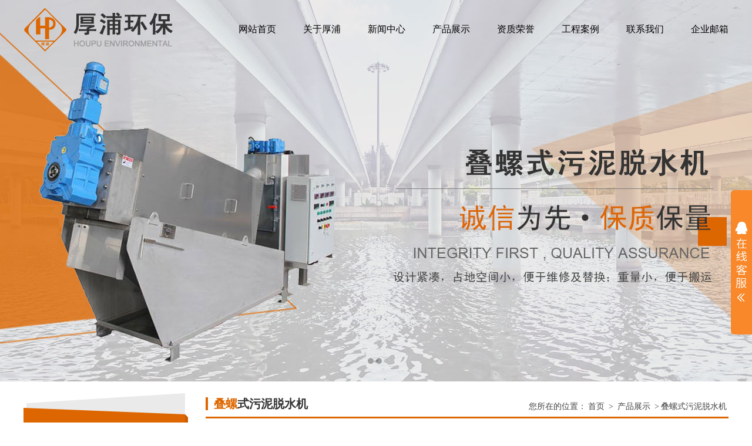

--- FILE ---
content_type: text/html; charset=utf-8
request_url: http://www.wxhbhp.com/productsd147.html
body_size: 6288
content:
<!DOCTYPE html>
<html lang="en">
<head>
  <meta http-equiv="Content-Type" content="text/html; charset=UTF-8">
  <meta http-equiv="X-UA-Compatible" content="IE=edge,Chrome=1">
  <meta name="viewport" content="width=device-width,initial-scale=1.0, maximum-scale=1.0,user-scalable=no">
<title>叠螺式污泥脱水机-无锡厚浦环保科技有限公司</title>
<meta name="keywords" content="" />
<meta name="description" content="" />
<link rel="stylesheet" type="text/css" href="/Public/css/css.css">

<script type="text/javascript" src="/Public/js/jquery-1.10.2.min.js"></script>
<script src="/Public/js/jquery.SuperSlide.2.1.1.js"></script>

<link rel="stylesheet" type="text/css" href="/Public/css/style.css">
<script>
(function(){
    var bp = document.createElement('script');
    var curProtocol = window.location.protocol.split(':')[0];
    if (curProtocol === 'https') {
        bp.src = 'https://zz.bdstatic.com/linksubmit/push.js';
    }
    else {
        bp.src = 'http://push.zhanzhang.baidu.com/push.js';
    }
    var s = document.getElementsByTagName("script")[0];
    s.parentNode.insertBefore(bp, s);
})();
</script>
<script type="text/javascript">
(function(){var ua=navigator.userAgent.toLowerCase();var bIsIpad=ua.match(/ipad/i)=="ipad";var bIsIphoneOs=ua.match(/iphone os/i)=="iphone os";var bIsAndroid=ua.match(/android/i)=="android";var bIsWM=ua.match(/windows mobile/i)=="windows mobile";if(bIsIpad||bIsIphoneOs||bIsAndroid||bIsWM){window.location.href="/wap.html";}})();
</script></head>
<body>
<!--头部开始-->
	<!--header start-->
    <div class="head">
    	<div class="head_nav">
    		<div class="w1200">
    			<img src="/Public/adv/5cd68d035fd82.png" height="100" class="fl">
    		    <ul class="fr">
    			    <li><a href="/">网站首页</a></li>
					<li><a href="/info1.html"  >关于厚浦</a></li><li><a href="/news4.html"  >新闻中心</a></li><li><a href="/products2.html"  >产品展示</a></li><li><a href="/info8.html"  >资质荣誉</a></li><li><a href="/products3.html"  >工程案例</a></li><li><a href="/info5.html"  >联系我们</a></li>					<li><a href="http://mail.126.com" target="_blank" rel="nofollow">企业邮箱</a></li>
    			    <div class="clear"></div>
    		    </ul>
    		    <div class="clear"></div>
    	    </div>
    	</div>
    </div>
<!--header end-->

<!--banner start-->
	<div class="banner">
		<div id="banner_tabs" class="flexslider">
			<ul class="slides">
				<li>
					<a>
						<img width="1920" height="650" style="background: url(/Public/adv/5cda82d85705d.jpg) no-repeat center;" src="/Public/images/alpha.png">
					</a>
				</li><li>
					<a>
						<img width="1920" height="650" style="background: url(/Public/adv/5cda82e2e42aa.jpg) no-repeat center;" src="/Public/images/alpha.png">
					</a>
				</li>			</ul>
			<ul class="flex-direction-nav">
				<li><a class="flex-prev" href="javascript:;">Previous</a></li>
				<li><a class="flex-next" href="javascript:;">Next</a></li>
			</ul>
			<ol id="bannerCtrl" class="flex-control-nav flex-control-paging">
				<li style="position:relative;left:-42px"><a>1</a></li><li style="position:relative;left:-42px"><a>2</a></li>			</ol>
		</div>

		<script src="/Public/js/slider.js"></script>
		<script type="text/javascript">
			$(function() {
				var bannerSlider = new Slider($('#banner_tabs'), {
					time: 7000,
					delay: 800,
					event: 'hover',
					auto: true,
					mode: 'fade',
					controller: $('#bannerCtrl'),
					activeControllerCls: 'active'
				});
				$('#banner_tabs .flex-prev').click(function() {
					bannerSlider.prev()
				});
				$('#banner_tabs .flex-next').click(function() {
					bannerSlider.next()
				});
			})
		</script>
	</div>
<!--banner end-->

<!--header start-->
		
<!--以上是公共头部-->

<!--内容区域开始 -->
<div class="main">
  <div class="ny_left">
<div class="ny1">
<!--如果有子级栏目-->
	<div class="ny_left_title"><p>产品展示</p></div>
	<ul class="ny_list">
							<li><a href="/products31.html" title="转鼓式精密过滤器"  >转鼓式精密过滤器</a></li>					<li><a href="/products28.html" title="叠螺式污泥脱水机"  >叠螺式污泥脱水机</a></li>					<li><a href="/products21.html" title="加药装置系列"  >加药装置系列</a></li>		<li><a href="/productsd81.html" title="干粉投加装置">干粉投加装置</a></li>
							<li><a href="/products18.html" title="微滤机系列"  >微滤机系列</a></li>		<li><a href="/productsd92.html" title="内进流膜格栅">内进流膜格栅</a></li>
							<li><a href="/products22.html" title="输送机系列"  >输送机系列</a></li>		<li><a href="/productsd71.html" title="滗水器">滗水器</a></li>
							<li><a href="/products15.html" title="在线稀释装置"  >在线稀释装置</a></li>					<li><a href="/products16.html" title="拦污除污系列"  >拦污除污系列</a></li>					<li><a href="/products17.html" title="刮吸泥机系列"  >刮吸泥机系列</a></li>		<li><a href="/productsd69.html" title="纤维转盘过滤器">纤维转盘过滤器</a></li>
				<li><a href="/productsd70.html" title="砂水分离器">砂水分离器</a></li>
							<li><a href="/products23.html" title="闸门启闭机系列"  >闸门启闭机系列</a></li>		<li><a href="/productsd58.html" title="沉砂池除砂机">沉砂池除砂机</a></li>
				<li><a href="/productsd57.html" title="压滤机">压滤机</a></li>
				<li><a href="/productsd56.html" title="气浮装置">气浮装置</a></li>
							<li><a href="/products29.html" title="曝气器系列"  >曝气器系列</a></li>					<li><a href="/products30.html" title="填料系列"  >填料系列</a></li>	</ul>
</div>
	<div class="nyl">
		<div class="ny_left_title1"><p>热门新闻</p></div>
		<ul class="nynlist1">
			<li><a href="/detail395.html" title="叠螺式污泥脱水机的清洗与维护">· 叠螺式污泥脱水机的清洗与维护</a></li><li><a href="/detail394.html" title="转鼓式精密过滤器维护要点与实用指南‌">· 转鼓式精密过滤器维护要点与实用指南‌</a></li><li><a href="/detail393.html" title="关于叠螺机的特性简述">· 关于叠螺机的特性简述</a></li><li><a href="/detail392.html" title="叠螺式污泥脱水机的结构组成">· 叠螺式污泥脱水机的结构组成</a></li><li><a href="/detail391.html" title="转鼓式精密过滤器的定期检查与维护">· 转鼓式精密过滤器的定期检查与维护</a></li><li><a href="/detail390.html" title="叠螺机的主要结构解析">· 叠螺机的主要结构解析</a></li>		</ul>
	</div>
</div>
  <div class="ny_right">
    <div class="ny_right_title">
	<p>
	<b>叠螺</b>式污泥脱水机	</p>
	<div class="navpost">您所在的位置：<a href="/">首页</a> > <a class="navover" href="/products2.html" >产品展示</a> ><a class="navover" href="/products28.html">叠螺式污泥脱水机</a></div>
</div>

    <div class="ny_right_content">
      <h3 class="article_title">叠螺式污泥脱水机</h3>
      <div class="newsin-c">
        <span>发布时间：2019-05-09</span>&nbsp;&nbsp;<span>点击次数：7389 次</span>
      </div>
       <div style="text-align: center;">
	<img alt="" src="/Public/uploads/20190509/5cd41c5f6590f.jpg" style="width: 720px; height: 540px;" /></div>
<strong>叠螺式污泥脱水机<span style="text-align: justify;">的污泥性状</span></strong>
<div style="text-align: justify;">
	&nbsp;&nbsp;&nbsp;&nbsp;&nbsp;&nbsp; 对于有机物含量高的污泥，宜选用聚合度越高的阳离子型絮凝剂。对无机物为主的污泥，可以考虑采用阴离子。污泥性质的不同直接影响调理效果，浮渣和剩余活性污泥则较难脱水，混合污泥的脱水性能则介于两者之间。一般来说，越难脱水的污泥絮凝剂量越大，污泥颗粒细小，会导致絮凝剂消耗量的增加，污泥中的有机物含量和碱度高，也会导致絮凝剂用量的加大。<br />
	<br />
	<strong>叠螺式污泥脱水机的污泥酸碱度</strong><br />
	&nbsp;&nbsp;&nbsp;&nbsp;&nbsp;&nbsp; 污泥的酸碱度决定水解产物形态，同一种絮凝剂对不同酸碱度的污泥的处理效果也大不相同。铝盐的水解反应受酸碱度的影响很大，其凝聚反应的酸碱度范围为5～7。高铁盐调理剂受酸碱度的影响较小，酸碱度范围为6～11。亚铁盐在酸碱度为8～10的污泥中，其溶解度较高的水解产物能被氧化成溶解度较低的絮体。<br />
	<br />
	<strong>叠螺式污泥脱水机的絮凝剂浓度</strong><br />
	&nbsp;&nbsp;&nbsp;&nbsp;&nbsp;&nbsp; 絮凝剂的配制浓度不仅影响调理效果，而且影响药剂消耗量和污泥脱水机泥饼产出率，其中有机高分子絮凝剂影响大。一般来说，有机高分子絮凝剂配制浓度越低，药剂消耗量越少，调理效果越好。但配制浓度过高或过低都会降低泥饼产出率。而无机高分子絮凝剂的调理效果几乎不受配制浓度的影响。<br />
	<br />
	<strong>叠螺式污泥脱水机的混合处理液的温度</strong><br />
	&nbsp;&nbsp;&nbsp;&nbsp;&nbsp;&nbsp; 污泥的温度直接影响着絮凝剂的水解作用，温度低时，水解作用会变慢。如果温度低于10℃，污泥脱水机絮凝效果会明显变差，可通过适当延长絮凝时间的方法改善调理效果。冬季气温较低时，要重视污泥脱水机的保温环节，不低于15℃，尽量减少污泥输送过程中热量的损失。</div>
      <div class="newsnext">
<ul>
<li>上一篇：<a href="/productsd148.html">脱水机</a></li>
<li>下一篇：<a href="/productsd146.html">叠螺脱水机</a></li>
<div class="clear"></div>
</ul>
<div class="clear"></div>
</div>

 
    </div>
     <div class="clear"></div>
    <div class="ny_right_title"><p>相关产品</p></div>
<ul class="moreproducts">
<li><a href="/productsd154.html" title="叠螺机"><img src="/Public/uploads/20190509/5cd41d160aba9.jpg"/><p class="moreproductsov">叠螺机</p></a></li><li><a href="/productsd153.html" title="叠螺式污泥脱水机"><img src="/Public/uploads/20190509/5cd41d025cbea.jpg"/><p class="moreproductsov">叠螺式污泥脱水机</p></a></li><li><a href="/productsd152.html" title="叠螺式脱水机"><img src="/Public/uploads/20190509/5cd41ced3a699.jpg"/><p class="moreproductsov">叠螺式脱水机</p></a></li><li><a href="/productsd151.html" title="叠螺脱水机"><img src="/Public/uploads/20190509/5cd41cd063a8b.jpg"/><p class="moreproductsov">叠螺脱水机</p></a></li><li><a href="/productsd150.html" title="污泥脱水机"><img src="/Public/uploads/20190509/5cd41cbb47498.jpg"/><p class="moreproductsov">污泥脱水机</p></a></li><div class="clear"></div>
</ul>
  </div>
  <div class="clear"></div>
</div>
<!--内容区域结束 -->
<!--尾部开始-->
<!--footer start-->
    <div class="foot">
    	<div class="foot_nav">
    		<ul class="w1200">
    			<li><a href="/">网站首页</a></li>
				<li><a href="/info1.html" >关于厚浦</a></li><li><a href="/news4.html" >新闻中心</a></li><li><a href="/products2.html" >产品展示</a></li><li><a href="/info8.html" >资质荣誉</a></li><li><a href="/products3.html" >工程案例</a></li><li><a href="/info5.html" >联系我们</a></li>				<li><a href="http://mail.126.com" target="_blank" rel="nofollow">企业邮箱</a></li>
				<div class="clear"></div>
    		</ul>
    	</div>
    	<div class="foot_body w1200">
    		<div class="lx">
    			<img src="/Public/adv/5cd68117e8ef5.png" width="360" class="fl">
    			<div class="foot_lx fl">
<p>
<img src="/Public/images/dh.png" width="25" height="25">
联系人：史经理　15906151243 / 邵经理　15301530861
</p>
<p>
<img src="/Public/images/yx.png" width="25" height="25">
邮　箱：hopehb@126.com
</p>
<p>
<img src="/Public/images/dz.png" width="25" height="25">
地　址：江苏省宜兴市高塍镇塍文路18号
</p>
</div>    			<div class="ewm fr">
    				<img src="/Public/adv/5cda1877741c1.png" class="fl">
    				<b class="fl">扫一扫<br>关注手机站</b>
    			</div>
    			<div class="clear"></div>
    		</div>
    	</div>
    	<div class="foot_bot w0">
    		<div class="w1200">
    			<span class="fl">Copy right © 2019  无锡厚浦环保科技有限公司 版权所有 </span>
				<span class="fr">备案号：<a href="https://beian.miit.gov.cn/" rel="nofollow" target="_blank" style="color:#fff">苏ICP备14012459号</a>   <a href="https://beian.mps.gov.cn/#/query/webSearch?code=32028202232133" rel="noreferrer" target="_blank" style="color:#fff"><img src="/Public/adv/67d3908465d06.png"style=" padding-top: 6px; ">苏公网安备32028202232133号</a></span>
				<div class="clear"></div>
    		</div>
    	</div>
    </div>
<!--footer end-->

<link rel="stylesheet" type="text/css" href="/Public/css/kefu.css">

<script type="text/javascript">
    $(function(){
        $("#aFloatTools_Show").click(function(){
            $('#divFloatToolsView').animate({width:'show',opacity:'show'},100,function(){$('#divFloatToolsView').show();});
            $('#aFloatTools_Show').hide();
            $('#aFloatTools_Hide').show();              
        });
        $("#aFloatTools_Hide").click(function(){
            $('#divFloatToolsView').animate({width:'hide', opacity:'hide'},100,function(){$('#divFloatToolsView').hide();});
            $('#aFloatTools_Show').show();
            $('#aFloatTools_Hide').hide();  
        });
    });
</script>



<!--kefu-->
<div id="floatTools" class="rides-cs" style="height:246px;background:#f88829;top: 45%;">
  <div class="floatL">
    <a style="display:block;top:20px;" id="aFloatTools_Show" class="btnOpen" title="查看在线客服"  href="javascript:void(0);">展开</a>
    <a style="display:none;top:20px;" id="aFloatTools_Hide" class="btnCtn" title="关闭在线客服"  href="javascript:void(0);">收缩</a>
  </div>
  <div id="divFloatToolsView" class="floatR" style="display: none;height:237px;width: 180px; padding-top:20px;">
    <div class="cn" style="position:relative;top:-17px">
      <h3 class="titZx" style="position:relative;top:5px">无锡厚浦环保科技有限公司</h3>
      <ul>
        <li style="height:40px"><span style="position:relative;left:-2px;">在线客服</span> <a target="_blank" href="http://wpa.qq.com/msgrd?v=3&uin=332606143&site=qq&menu=yes"><img border="0" src="/Public/images/online.png" alt="点击这里给我发消息" title="点击这里给我发消息"/></a> </li>
        <li style="height:40px"><span style="position:relative;left:-2px;">在线客服</span> <a target="_blank" href="http://wpa.qq.com/msgrd?v=3&uin=395600167&site=qq&menu=yes"><img border="0" src="/Public/images/online.png" alt="点击这里给我发消息" title="点击这里给我发消息"/></a> </li>
        <li style="border:none;color: #777;position: relative;top: 2px;">电  &nbsp;话：0510-87830610</li>
        <li style="border:none; position: relative;top: -5px;color: #777">传  &nbsp;真：0510-87831340</li>
        <div style="height:5px;"></div>
      </ul>
    </div>
  </div>
</div>
<!--kefu--><style>
/*苹果浏览器长按复制*/
*{
	-webkit-touch-callout:none; /*系统默认菜单被禁用*/
	-webkit-user-select:none; /*webkit浏览器*/
	-khtml-user-select:none; /*早期浏览器*/
	-moz-user-select:none;/*火狐*/
	-ms-user-select:none; /*IE10*/
	user-select:none;
}
img{
	pointer-events: none;
	-webkit-user-select: none;
	-moz-user-select: none;
	-webkit-user-select:none;
	-o-user-select:none;
	user-select:none;
}
input,textarea {
  -webkit-user-select:auto; /*webkit浏览器*/
  margin: 0px;
  padding: 0px;
  outline: none;
}
</style>
<script>
function click(e) {
if (document.all) {
if (event.button==2||event.button==3) {
oncontextmenu='return false';
ondragstart="return false"
}
}
if (document.layers) {
if (e.which == 3) {
oncontextmenu='return false';
ondragstart="return false"
}
}
}
if (document.layers) {
document.captureEvents(Event.MOUSEDOWN);
}
document.onmousedown=click;
document.oncontextmenu = new Function("return false;")
document.onkeydown =document.onkeyup = document.onkeypress=function(){ 
if(window.event.keyCode == 123) { 
window.event.returnValue=false;
return(false); 
} 
}
document.ondragstart=new Function("event.returnValue=false");
document.oncontextmenu=new Function("event.returnValue=false"); 
document.onselectstart=new Function("event.returnValue=false"); 

window.onselectstart=function()   {return   false;}       //禁用选择
window.oncopy=function()   {return   false;}       //禁止复制

function stop(){
return false;
}
document.oncontextmenu=stop;
window.onload = function(){
//屏蔽键盘事件
document.onkeydown = function (){
    var e = window.event || arguments[0];
    //F12
    if(e.keyCode == 123){
        return false;
    //Ctrl+Shift+I
    }else if((e.ctrlKey) && (e.shiftKey) && (e.keyCode == 73)){
        return false;
    //Shift+F10
    }else if((e.shiftKey) && (e.keyCode == 121)){
        return false;
    //Ctrl+U
        }else if((e.ctrlKey) && (e.keyCode == 85)){
            return false;
        }
    };
}
</script>
<script>
/** 屏蔽F1帮助 */
window.onhelp = function(){return false;}
/**
 *屏蔽 F5、Ctrl+N、Shift+F10、Alt+F4
 *如果想要屏蔽其他键，则找到对应的 keyCode 再依照此方法即可
*/
document.onkeydown = function(event){
	event = window.event || event;
	if(event.keyCode==116 || (event.ctrlKey && event.keyCode==78) || (event.shiftKey && event.keyCode==121) || (event.altKey && event.keyCode==115)){
		event.keyCode =0;
		event.returnvalue = false;
	}
}

/** 屏蔽鼠标右键 */
document.oncontextmenu = function(){return false;}

//或者

document.onmousedown = function(event){
	event = window.event || event;
	if(document.all && event.button == 2) {
		event.returnvalue=false;
	}
}

/**
 * 屏蔽“后退”功能(<a href="javascript:replaceLocation('http://www.google.com')" mce_href="javascript:replaceLocation('http://www.google.com')">Google</a>)
 * @param url 页面要转向的URL
*/
function replaceLocation(url){
	document.location.replace(url);
}

/** 屏蔽选中网页内容 */
document.onselectstart=function(){return false;}

/** 屏蔽复制网页内容 */
document.body.oncopy = function(){return false;}

/** 屏蔽剪切网页内容 */
document.body.oncut = function(){return false;}

/** 屏蔽向网页粘贴内容 */
document.body.onpaste = function(){return false;}

/** 屏蔽拷屏（不停的清空剪贴板） */
window.setInterval('window.clipboardData("Text", "")', 100);

/**
 * 屏蔽查看源文件( <body onload=clear()> )
*/
function clear() {    
	var source=document.body.firstChild.data;    
	document.open();    
	document.close();    
	document.body.innerHTML = source;    
}
</script>

--- FILE ---
content_type: text/css
request_url: http://www.wxhbhp.com/Public/css/css.css
body_size: 2891
content:
@charset "utf-8";
html,body{height:100%; padding:0px; margin:0px;min-width: 1200px;font:14px 微软雅黑;color:#444;}
.fl {float:left;}
.fr {float:right;}
.clear{clear:both;}
.border{border:1px solid #DFDFDF;}
.bg{background-color: #B0C4DE;}
.bg1{background-color: #CAFF70;}
.bg2{background-color: #FFC1C1;}
.bg3{background-color: #FFA07A;}
.bg4{background-color: white;}
.hj200 {line-height: 200%;}
.mt30{margin-top: 30px}
.mt20{margin-top: 20px}
.mt10{margin-top: 10px}
.w0{width: 100%;}
.w1200{width: 1200px;margin:0 auto;}
.w1260{width: 1260px;margin:0 auto;}
.w1340{width: 1340px;margin:0 auto;}
a { text-decoration: none; outline: none; color: #000; transition: 0.2s; }
p{text-align: justify;text-justify:inter-ideograph;margin: 0;}
li { list-style-type: none; vertical-align: top; margin: 0;padding:0;}
ul {margin: 0;padding: 0;}
img{margin: 0;padding: 0;}
img { border: 0; vertical-align: top; }
h1, h2, h3, h4, h5, h6 { font-weight: normal; font-size: 100%; margin: 0;padding: 0}
dl, dt, dd{ margin: 0;padding: 0;}
/*header start*/
.head{
	position: absolute;
	width: 100%;
	z-index: 99999;
}

.head .head_nav ul li{
	float: left;
	width: 110px;
	text-align: right;
	line-height: 100px;
	font-size: 16px;
}

.head .head_nav ul li a:hover{
	color: #de6600;
}

.head .head_tel{
	position: absolute;
	z-index: 99999;
	width: 100%;
	top: 250px;
}
.head .head_tel .bt{
	display: block;
	font-size: 35px;
	color: #fff;
	letter-spacing: 5px;
}
.head .head_tel p{
	color: #fff;
	line-height: 30px;
	font-size: 16px;
	width: 600px;
	margin: 20px 0;
}
.head .head_tel .lx{
	display: block;
	font-size: 18px;
	line-height: 30px;
	color: #fff;
	letter-spacing: 2px;
}
.head .head_tel .lx span{
	font-size: 30px;
	font-family: Arial;
	color: #de6600;
}
.head .head_tel a{
	width: 150px;
	margin-right: 50px;
	border: 1px solid #fff;
	color: #fff;
	line-height: 35px;
	font-size: 16px;
	text-align: center;
	margin-top: 30px;
	border-radius: 50px;
}
.head .head_tel a:hover{
	border: 1px solid #de6600;
	background: #de6600;
}
/*header end*/

/*banner start*/
.flexslider {
	margin: 0px auto 0px;
	position: relative;
	width: 100%;
	height:650px;
	overflow: hidden;
	zoom: 1;
}

.flexslider .slides li {
	width: 100%;
	height: 100%;
}

.flex-direction-nav a {
	width: 70px;
	height: 70px;
	line-height: 99em;
	overflow: hidden;
	margin: -35px 0 0;
	display: block;
	background: url(../images/ad_ctr.png) no-repeat;
	position: absolute;
	top: 50%;
	z-index: 10;
	cursor: pointer;
	opacity: 0;
	filter: alpha(opacity=0);
	-webkit-transition: all .3s ease;
	border-radius: 35px;
}

.flex-direction-nav .flex-next {
	background-position: 0 -70px;
	right: 0;
}

.flex-direction-nav .flex-prev {
	left: 0;
}

.flexslider:hover .flex-next {
	opacity: 0.8;
	filter: alpha(opacity=25);
}

.flexslider:hover .flex-prev {
	opacity: 0.8;
	filter: alpha(opacity=25);
}

.flexslider:hover .flex-next:hover,
.flexslider:hover .flex-prev:hover {
	opacity: 1;
	filter: alpha(opacity=50);
}

.flex-control-nav {
	width: 100%;
	position: absolute;
	bottom: 10px;
	text-align: center;
}

.flex-control-nav li {
	margin: 0 2px;
	display: inline-block;
	zoom: 1;
	*display: inline;
}

.flex-control-paging li a {
	background: rgba(0,0,0,0.3);
	display: block;
	height: 10px;
	overflow: hidden;
	text-indent: -99em;
	width: 10px;
	cursor: pointer;
	-webkit-transition: all 0s ease;
	border-radius: 10px;
}

.flex-control-paging li a.flex-active,
.flex-control-paging li.active a {
	background: #005FBB;
}

.flexslider .slides a img {
	width: 100%;
	height: 650px;
	display: block;
}
/*banner end*/

/*adv start*/
.adv{
	background: url(../images/advbg.jpg) no-repeat center bottom;
	padding: 50px 0 150px 0;
}
.adv ul li{
	float: left;
	text-align: center;
	width: 200px;
	border: 5px solid #de6600;
	margin-left: 37px;
}
.adv ul li:nth-child(1){
	margin-left: 0;
}
.adv ul li img{
	width: 120px;
	height: 120px;
	margin: 0 40px;
}
.adv ul li b{
	margin-top: 20px;
	font-size: 17px;color: #fff;
	display:block;
}
.adv ul li p{
	text-align: center;
	font-size: 16px;
	line-height: 25px;
	margin-top: 10px;
	color: #fff;
}
/*adv end*/

.title{
	margin-bottom: 30px;
	text-align: center;
}
.title b{
	font-size: 30px;
	letter-spacing: 2px;
	color: #454545;
	font-weight: normal;
}
.title .xt{
	margin: 10px auto;
	height: 5px;
	width: 50px;
	background: #de6600;
}
.title p{
	font-family: Arial;
	font-size: 25px;
	color: #aaa;
	text-align: center;
}


/*product start*/
.product{
	margin-bottom: 80px;
}
.product .list ul{
	width: 1200px;
	margin: 0 auto;
}
.product .list ul li{
	float: left;
	width: 140px;
	line-height: 35px;
	border-radius: 50px;
	text-align: center;
	border: 1px solid #de6600;
	font-size: 16px;
	overflow: hidden;
	text-overflow: ellipsis;
	white-space: nowrap;
	padding: 0 18px;
	margin: 7px 11px;
}
.product .list ul li a{
	color: #de6600;
	letter-spacing: 1px;
}
.product .list ul li:hover{
	background: #de6600;
}
.product .list ul li:hover a{
	color: #fff;
}

.product .strengthMain{
	overflow:hidden;
	margin-bottom: 10px;
}
.product .strengthMain li{
	float:left;
	width:278px;
	height:202px;
	overflow:hidden;
	background: #000;
	position:relative;
	margin: 30px 0px 0px 26.6px;
	border: 1px solid #dfdfdf;
}
.product .strengthMain li:nth-child(4n+1) {
	margin-left: 0;
}

.product .strengthMain li img{
	width:278px;
	height:202px;
	transition:all .5s;
	opacity:1;
	filter:alpha(opacity=100);
}
.product .strengthMain li .font{
	width:278px;
	height:202px;
	top:0;
	left:0;
	position:absolute;
	color:#fff;
	text-align:center;
	font-size:16px;
}
.product .strengthMain li .font h3{
	font-size:16px;
	color:#fff;
	font-weight:normal;
	margin-bottom:20px;
	line-height:35px;
	position: relative;
	top: 167px;
	background: url(../images/imghoverbg1.png);
	overflow: hidden;
	text-overflow: ellipsis;
	white-space: nowrap;
	width: 228px;
	padding: 0 25px;
}
.product .strengthMain li:hover img{
	transform: scale(1.1, 1.1);
	opacity:0.4;
	filter:alpha(opacity=40);
}
.product .strengthMain li:hover .font h3{
	font-size:20px;
	color:#fff;
	font-weight:normal;
	margin-bottom:20px;
	line-height:206px;
	background: none;
	position: relative;
	top: 0;
	display: block;
}
.product .strengthMain li .font::before,.strengthMain li .font::after{
	position:absolute;
	content:'';
	opacity:0;
	transition:all 0.5s;
}
.product .strengthMain li .font::before{
	top:25px;
	right:15px;
	bottom:25px;
	left:15px;
	border-top:1px solid #fff;
	border-bottom:1px solid #fff;
	transform:scale(0,1);
	-webkit-transform-origin:0 0;
	transform-origin:0 0;
}
.product .strengthMain li .font::after{
	top:15px;
	right:25px;
	bottom:15px;
	left:25px;
	border-right:1px solid #fff;
	border-left:1px solid #fff;
	transform:scale(1,0);
	transform-origin:100% 0;
}
.product .strengthMain li:hover .font::before,.strengthMain li:hover .font::after{
	opacity:1;
	transform:scale(1);
	transition: all 0.5s;
}
/*product end*/

/*company start*/
.scroll_bg{
	width: 100%;
	height: 100%;
	background-image: url(../images/scroll_bg.jpg);
	background-attachment: fixed;
	background-position: 50% 0%;
	background-repeat: no-repeat;
	position: absolute;
	z-index: -1;
}

.company{
	padding: 50px 0;
	background: rgba(0,0,0,0.6);
}
.company .title b{
	color: #fff;
}
.company .com_body span{
	font-size: 20px;
	color: #de6600;
	display: block;
	letter-spacing: 2px;
	line-height: 35px;
}
.company .com_body b{
	display: block;
	font-size: 17px;
	color: #fff;
	font-weight: normal;
	margin-bottom: 10px;
}
.company .com_body p{
	text-indent: 2em;
	color: #bbb;
	font-size: 15px;
	line-height: 25px;
}
.company .com_body a{
	display: block;
	width: 120px;
	text-align: center;
	color: #de6600;
	line-height: 35px;
	border-radius: 30px;
	margin-top: 20px;
	border: 1px solid #de6600;
}
.company .com_body a:hover{
	background: #de6600;
	color: #fff;
}
/*company end*/

/*case start*/
.case{
	background: #fff;
	padding: 80px 0;
}
.case ul li{
	float: left;
	width: 400px;
	height: 300px;
	overflow: hidden;
}
.case .title{
	margin-bottom: 0;
	padding: 50px 0;
	height: 200px;
	background: #de6600;
}
.case .title b{
	color: #fff;
}
.case .title .xt{
	background: #fff;
}
.case .title p{
	color: #fff;
	opacity: 0.5;
}
.case .title span{
	font-size: 18px;
	line-height: 30px;
	display: block;
	color: #fff;
	text-align: center;
	margin-top: 20px;
}
.case .title a{
	margin: 0 auto;
	border: 1px solid #fff;
	color: #fff;
	line-height: 35px;
	width: 150px;
	border-radius: 30px;
	text-align: center;
	display: block;
	font-size: 16px;
	margin-top: 20px;
}
.case .title a:hover{
	background: #fff;
	color: #de6600;
}

.case .tp{
	position: relative;
	z-index: 1px;
	background: #000;
}
.case .tp .img{
	width: 400px;
	height: 300px;
	overflow: hidden;
}
.case .tp .img img{
	cursor: pointer;
	transition: all 2s;
}
.case .tp:hover .img img{
	transform: scale(1.2);
}
.case .tp .name{
	position: absolute;
	z-index: 9999;
	bottom: 0;
	width: 400px;
	height: 300px;
	background: url(../images/namebg.png);
	display: none;
}
.case .tp .name p{
	color: #fff;
	width: 300px;
	margin: 0 50px;
	overflow: hidden;
	text-align: center;
	text-overflow: ellipsis;
	white-space: nowrap;
	font-size: 25px;
	line-height: 300px;
}
.case .tp:hover .name{
	display: block;
}
.case .tp:hover .img{
	opacity: 0.6;
	transition: all 1s ease-in;
}

.case .wz{
	background: #ededed;
	padding: 30px 25px;
	width: 350px;
	height: 240px;
	text-align: center;
}
.case .wz b{
	font-size: 18px;
	line-height: 30px;
	color: #454545;
	font-weight: normal;
	letter-spacing: 1px;
}
.case .wz .xt{
	height: 5px;
	width: 50px;
	margin: 10px auto;
	background: #de6600;
}
.case .wz p{
	color: #888;
	font-size: 14px;
	line-height: 30px;
	text-indent: 2em;
}
.case .wz hr{border:none;height: 1px;background: #999}
.case .wz a.newcon{display: block;height: 28px;line-height: 28px;color: #666;text-align: left;}
.case .wz a.newcon i{display: inline-block;width: 65%;white-space:nowrap; overflow:hidden; text-overflow:ellipsis;font-style: normal}
.case .wz a.newcon span{display: inline-block;float: right;}
.case .jz{
	padding: 30px 25px;
	width: 350px;
	height: 240px;
}
/*case end*/

/*footer start*/
.foot{

	background: #454545;
}

.foot .foot_nav{
	background: #de6600;
	padding: 15px 0;
}
.foot .foot_nav ul li{
	float: left;
	width: 149px;
	text-align: center;
	border-left: 1px solid #fff;
	padding: 5px 0;
}
.foot .foot_nav ul li:nth-child(1){
	border-left: none;
}
.foot .foot_nav ul li a{
	font-size: 16px;
	color: #fff;
}

.foot .foot_body{
	padding: 30px 0;
}
.foot .foot_body .lx{
	padding: 14px 0;
}
.foot .foot_body .lx .foot_lx{
	margin-left: 45px;
}
.foot .foot_body .lx p{
	font-size: 16px;
	color: #fff;
	line-height: 25px;
	margin-bottom: 20px;
}
.foot .foot_body .lx p img{
	margin-right: 10px;
}


.foot .foot_body .ewm img{
	width: 120px;
	height: 120px;
	margin-right: 20px;
}
.foot .foot_body .ewm b{
	display: block;
	color: #fff;
	line-height: 30px;
	font-weight: normal;
	font-size: 16px;
	letter-spacing: 2px;
	margin-top: 20px;
}

.foot .foot_body .tj{
	border-left: 1px solid #888;
	width: 400px;
	padding: 10px 0;
	padding-left: 100px;
}
.foot .foot_body .tj b{
	font-size: 23px;
	letter-spacing: 1px;
	font-weight: normal;
	color: #fff;
}
.foot .foot_body .tj p{
	font-size: 20px;
	font-family: Arial;
	color: #fff;
	opacity: 0.5;
	margin-bottom: 15px;
	line-height: 30px;
}
.foot .foot_body .tj .sub{
	margin-top: 20px;
}
.foot .foot_body .tj form label{
	display: block;
	font-size: 15px;
	color: #fff;
	margin: 15px 0 10px 0;
}
.foot .foot_body .tj form label:nth-child(1){
	margin-top: 0px;
}
.foot .foot_body .tj form input{
	height: 20px;
	width: 240px;
}
.foot .foot_body .tj form .ly{
	width: 400px;
	height: 60px;
}
.foot .foot_body .tj form .btn_sub{
	display: block;
	width: 103px;
	height: 26px;
	text-align: center;
	line-height: 26px;
	color: #fff;
	text-decoration: none;
	cursor: pointer;
	float: right;
	border: none;
	background: #de6600;
}
.foot .foot_body .tj form .sub .input-code{
    outline: none;
    width: 100px;
    height: 20px;
}

.foot .foot_bot{
	background: #2a2a2a;
	line-height: 35px;
}
.foot .foot_bot span{
	font-size: 15px;
	color: #fff;
}
.foot .foot_bot a{
	font-size: 15px;
	color: #fff;
}
/*footer end*/


--- FILE ---
content_type: text/css
request_url: http://www.wxhbhp.com/Public/css/style.css
body_size: 3351
content:
@charset "utf-8";
/* CSS Document */
body{  font-family:"Microsoft Yahei"; color:#333; font-size:14px; font-weight:none;}
body,table,form,p,dl,dt,dd,h1,h2,h3,div,dl,dt,dd,td,th,ul,li{margin:0;padding:0; list-style:none;}
img{ border:0px;}
.clear{ clear:both;}
a{ text-decoration:none;}
a:hover{ cursor:pointer;}

.main{ width: 1200px; height: auto; margin: 0 auto;}
/* 友情链接 */
.links-title{ width:100%; height:40px; line-height:40px; font-size:24px; color:#fff;}
.links{ width:100%; height: auto; background: #666; clear: both;}
.links ul{ width:1200px; height:auto; margin:0 auto; padding:10px 0px;clear:both;}
.links ul li{float:left; margin:0px; color: #fff;line-height:23px;}
.links ul li a{color:#fff; padding:0px 8px; font-size:14px; line-height:23px; display:inline-block; }
.links ul li a:hover{ color:#fff; text-decoration:none;}

/* 内页左边 */
.ny_left{ width:280px; float:left; height:auto; margin:20px 0px 30px 0px; }
.ny1{ width:280px; background-color:#fff; }
.ny_left_title{ width:100%; height:60px; background:url(../images/protopbg1.png) no-repeat center;padding-top: 50px;}
.ny_left_title p{ font-size:25px;color:#fff;text-align:center;line-height:40px !important; padding: 0px !important;}
.ny_left_title span{ font-size:25px;color:#fff;text-align:center; display:block; }
.ny_left_title1{ width:100%; background:#DD6600;padding: 15px 0;}
.ny_left_title1 p{ font-size:25px;color:#fff;text-align:center;line-height:40px !important; padding: 0px !important;}
.ny_left_title1 span{ font-size:25px;color:#fff;text-align:center; display:block; }
.nyl{ width:100%; background-color:#f3f3f3;  margin-top:20px;}
.nyl p{ line-height:26px; width:90%; margin:0 auto; padding:25px 0px 50px 0px; height:auto;}
.ny_list{ width:100%; height:auto;  margin:0 auto; padding:10px 0px;background:url(../images/prolistbg.png) repeat-y center}

.ny_list li{ width:96%; margin:0 auto; height:auto; text-align:center;  margin:5px auto;}
.ny_list li a{ height: 30px;line-height: 30px; display:block; color:#fff; font-size:15px;white-space:nowrap; overflow:hidden; text-overflow:ellipsis;background:#aaa;}
.ny_list li a:hover{ color:#fff; background:#DD6600; text-decoration:none;}
.ny_list .submenuon{color:#fff; background:#4bbff0;}
.ny_list .submenuon a{ color:#fff;}
.ny_list li ul{ padding: 0px;}
.ny_list li ul li{ width: 100%;  border-bottom: 1px dashed #dedede; margin: 0px;}
.ny_list li ul li a{height: 30px; line-height: 30px; background:none; color: #666; font-size: 14px;}
.ny_list li ul li a:hover{ background: none; color:#DD6600;}

.ny_list1{ width:100%; height:auto;  margin:0 auto; padding:10px 0px;}
.ny_list1 li{ width:100%; margin:0 auto; height:auto; text-align:center;  margin:5px auto;}
.ny_list1 li a{ height: 30px;line-height: 30px; display:block; color:#fff; font-size:15px;white-space:nowrap; overflow:hidden; text-overflow:ellipsis;background:#6CBB3A;}
.ny_list1 li a:hover{ color:#fff; background:#DD6600; text-decoration:none;}
.ny_list1 .submenuon{color:#fff; background:#4bbff0;}
.ny_list1 .submenuon a{ color:#fff;}
.ny_list1 li ul{ padding: 0px;}
.ny_list1 li ul li{ width: 100%;  border-bottom: 1px dashed #dedede; margin: 0px;}
.ny_list1 li ul li a{height: 30px; line-height: 30px; background:none; color: #666; font-size: 14px;}
.ny_list1 li ul li a:hover{ background: none; color:#DD6600;}
/*新闻*/
.nynlist1{ width:85%; margin:0 auto; padding:20px 0px;}
.nynlist1 li{ width:100%;line-height:35px; border-bottom:1px dashed #dedede; height:35px; overflow:hidden; }
.nynlist1 li a{ float:left; color:#3d3d3d;}
.nynlist1 li a:hover{ color:#DD6600; padding-left: 1px; }
.nynlist1 li span{ float:right;}

/* 内页右边 */
.ny_right{ width:890px; float:right; height:auto;margin:20px 0px 30px 0px; padding-bottom:20px;  background-color:#fff;}
.ny_right_title{ width:100%; height:40px; line-height:40px; border-bottom:3px solid #DD6600;}
.ny_right_title p{width:400px;height:22px !important;line-height:22px !important;float:left;font-size:20px;font-weight:bold;color:#333;padding-left:10px;white-space:nowrap;overflow:hidden;text-overflow:ellipsis;border-left:4px solid #DD6600; margin-top:7px;}
.ny_right_title p b{ color:#DD6600;}
.navpost{ width: 450px;height:46px !important; line-height:46px;float:right; display: block; text-align: right; }
.navover{ max-width: 130px;white-space:nowrap;vertical-align:top; overflow:hidden; text-overflow:ellipsis; display:inline-block; margin: 0px;}
.navpost a{color: #454545;padding: 0px 3px;height:46px !important; line-height:46px !important;}
.navpost a:hover{ color:#F00; text-decoration:underline;}
.ny_right_content{width:860px; height:auto; line-height:26px; padding:10px 15px; color:#666;}
.ny_right_content table{margin: 0 auto; text-align: center;}

/*内页新闻*/
.nynewslist{ width:100%; height:auto; padding: 15px 0px;}
.nynewslist li{ width:870px; height:auto; margin:1px auto; padding:10px 5px; border-bottom:1px dashed #dedede;}
.nynewslist li img{ width:180px; height:110px; float:left;}
.nynewslist li:hover{ background:#f7f3f3; border-radius: 4px;}
.nynewslist li:hover .more{ background: #FF5500;}
.nynewslist li:hover .ntitle{ color:#DD6600; text-indent: 26px;}
.nynewslist{ width:100%; height:auto; overflow:hidden; }
.nynewslist .ntitle{ width:80%;height: 30px;color: #444;line-height: 30px; float: left; font-size:16px; background: url(../images/newbgli.png) no-repeat center left; background-size: 21px 21px; font-weight: bold;white-space:nowrap; overflow:hidden; text-overflow:ellipsis; text-indent: 25px;}
.nynewslist .date{ float: right; color: #888;}
.nynewslist .nconc{ width: 100%; height:60px;font-size:13.5px; color:#656565; line-height:30px; text-indent: 26px;}
.nynewslist .more{height:25px; line-height:25px; border-radius:3px; text-align:center; color:#fff; background:#DD6600;padding: 0px 8px; float: right; text-indent:0px;}

/*内页产品*/
.nypro-list{ width:100%; height:auto; list-style:none; padding:15px 0px;}
.nypro-list li{ width:280px; height:auto;float:left;  margin:10px 8px;}
.nypro-list li img{ width:100%; height:207px;-moz-transition:.5s ease-in;-webkit-transition:.5s ease-in;-o-transition:.5s ease-in;-ms-transition:.5s ease-in;transition:.5s ease-in;}
.nypro-list li .img{ width:276px; height: 207px; overflow: hidden; border: 2px solid #dedede;}
.nypro-list li p{ width:100%; margin-top: 6px; line-height:35px; height:35px;background: #dedede; text-align:center; white-space:nowrap; overflow:hidden; text-overflow:ellipsis;}
.nypro-list li a{color:#333;display: block;}
.nypro-list li:hover a{color:#fff !important;text-decoration:none;  }
.nypro-list li:hover p{ background: #DD6600;}
.nypro-list li:hover .img{border: 2px solid #DD6600;}
.nypro-list li:hover img{transform: scale(1.1, 1.1);opacity:0.4;filter:alpha(opacity=40);}
/*视频*/
.video-list{ width: 100%; height: auto;}
.video-list li{ width:430px; height: 300px; float: left; margin: 10px 7px;}
.video-list li p{ width: 100%; height:30px; line-height: 30px; text-align: center; }


/*分页*/
.ipage{width:100%;height:35px; padding-top:15px; text-align:center;font-size: 14px;}
.ipage a{ height:28px; line-height:28px; color: #fff; padding: 0px 12px; background: #999; border-radius: 4px; display: inline-block; margin: 0px 3px; }
.ipage a:hover{ color: #fff; text-decoration: none; background: #DD6600;}
.ipage .current { display: inline-block; height:28px;line-height:28px; padding: 0px 12px;border-radius: 4px; background-color: #DD6600 !important; color: #fff;}


/*详情页*/
.article_title{ text-align:center; width:100%; font-size:24px; line-height:60px; color:#444;}
.newsin-c{width:100%; height:auto; text-align: center; padding-bottom: 20px;}
/*上页下页*/
.newsnext{ width:100%; height:30px; line-height:30px; padding-top:30px;}
.newsnext li{ width:50%; height:auto; float:left; color:#444; margin-bottom:20px; overflow: hidden; font-size: 16px; font-weight: bold;white-space:nowrap; overflow:hidden; text-overflow:ellipsis;}
.newsnext li a{color:#666; display:inline;}
.newsnext li a:hover{ color: #333;}
.newsnext ul li:first-child{ text-align: left !important;}
.newsnext ul li:nth-child(2){ text-align: right !important;}

/*其它阅读*/
.ny_xg_title{ width:100%; height:35px; line-height:35px; color:#000; border-bottom:3px solid #105195;}
.ny_xg_title p{font-size:16px; font-weight:bold;height:35px; line-height:35px; color:#105195; padding-left:10px; }

.morearticle{ width:100%; padding:15px 0px;}
.morearticle li{ width:50%; height:30px; line-height:30px; float:left; background:url(../images/dd.png) no-repeat left center;white-space:nowrap; overflow:hidden; text-overflow:ellipsis;}
.morearticle li a{ color:#333; padding-left:10px;}
.morearticle li a:hover{ color:#666}

.moreproducts{ width:100%; padding:15px 0px;}
.moreproducts li{ width:165px; height:auto;float:left; margin:0px 6px 10px 6.5px; text-align:center;}
.moreproducts li a{ color:#333;}
.moreproducts li a p{ text-align: center;}
.moreproducts li a:hover{ color:#666}
.moreproducts li img{ width:100%; height:120px; border:1px solid #ccc;}
.moreproductsov{white-space:nowrap; overflow:hidden; text-overflow:ellipsis;}

/*留言*/
.zxlyinp{ width:300px; height:28px; line-height:28px; margin:5px 0px; padding-left:10px; border:1px solid #dedede; border-radius:4px;}
.zxlyyzm{width:100px; height:30px; line-height:30px; margin:5px 0px; font-size:14px; padding-left:10px; border:1px solid #dedede; border-radius:4px;}
.zxlysub{ width:120px; height:30px; line-height:30px; color:#fff; text-align:center; border-radius:4px; background-color:#188FE1; border:0px; font-size:15px;}
.zxlysub:hover{ cursor:pointer;}
.pcnone{ display: none;}

/*网站地图*/
.mapbody{margin:0 auto;}
#content01 h3{ font-size: 20px;padding: 10px;margin-left: 22px;color:#04AFDA;line-height: 20px;font-weight: 600;border-bottom: #d6d6d6 1px solid;    clear: both; }
#content01 h3 span{float: right;font-weight: 100; font-size: 12px;color: #666666;}
#content01{float:left;line-height:30px;font-size:14px;margin-left:10px;margin-right:10px; margin-bottom:20px;  margin-top: 25px;  width: 1100px;}
#contact-c li{margin-top:10px;}
.linkbox{padding:0px 30px; width:auto;}.f6{width:990px;}.linkbox h3{ width:150px;}
.linkbox ul li{border-bottom:1px #ccc dashed;margin-left:15px; width:auto; float:left;list-style:none; line-height:30px;text-align: center; margin-bottom: 10px;}
.linkbox .sj{ width:900px;}.linkbox .sj ul li{ float:left; }
.hotnew_bt{font-size:16px;width:1100px;float:left;color:#666666;font-weight: bold;border-bottom:#111111 2px solid;margin-bottom: 20px;}
.hotnew{ width:auto;padding: 0px 30px;}
.hotnew ul li{border-bottom:1px #ccc dashed; float:left;margin-left:15px;}
.hotnew a{ color: #333;}
.wrapper {width:1200px;margin: 0 auto;}
/*图片集*/
.focus1{ position:relative; width:720px; height:540px; margin: 0 auto; text-align: center; line-height: 540px;}  
.focus1 img{width: 720px;height: 540px; vertical-align: middle;} 
.focus1 .shadow .title{width: 260px; height: 65px;padding-left: 30px;padding-top: 20px;}
.focus1 .shadow .title a{ text-decoration:none; color:#fff; font-size:14px; font-weight:bolder; overflow:hidden; }
.focus1 .btn{ position:absolute; bottom:34px; left:510px; overflow:hidden; zoom:1;} 
.focus1 .btn a{position:relative; display:inline; width:13px; height:13px; border-radius:7px; margin:0 5px;color:#B0B0B0;font:12px/15px "\5B8B\4F53"; text-decoration:none; text-align:center; outline:0; float:left; background:#D9D9D9; }  
.focus1 .btn a:hover,.focus .btn a.current{  cursor:pointer;background:#fc114a;}  
.focus1 .fPic{ position:absolute; left:0px; top:0px; }  
.focus1 .D1fBt{ overflow:hidden; zoom:1;  height:16px; z-index:10;  }  
.focus1 .shadow{ width:100%; position:absolute; bottom:0; left:0px; z-index:10; height:80px; line-height: 80px; background:rgba(0,0,0,0.6);    
filter:progid:DXImageTransform.Microsoft.gradient( GradientType = 0,startColorstr = '#80000000',endColorstr = '#80000000')\9;  display:block;  text-align:left; }  
.focus1 .shadow a{ text-decoration:none; color:#fff; font-size:20px; overflow:hidden; margin-left:10px; font-family: "\5FAE\8F6F\96C5\9ED1";}  
.focus1 .fcon{ position:relative; width:100%; float:left;  display:none; background:#000  }  
.focus1 .fcon img{ display:block; }  
.focus1 .fbg{bottom:25px; right:40px; position:absolute; height:21px; text-align:center; z-index: 200; }  
.focus1 .fbg div{margin:4px auto 0;overflow:hidden;zoom:1;height:14px}    
.focus1 .D1fBt a{position:relative; display:inline; width:12px; height:12px; border-radius:7px; margin:0 5px;color:#B0B0B0;font:12px/15px "\5B8B\4F53"; text-decoration:none; text-align:center; outline:0; float:left; background:#D9D9D9; }    
.focus1 .D1fBt .current,.focus1 .D1fBt a:hover{background:#fc114a;}    
.focus1 .D1fBt img{display:none}    
.focus1 .D1fBt i{display:none; font-style:normal; }    
.focus1 .prev,.focus1 .next{position:absolute;width:40px;height:74px;background: url(../images/focus_btn.png) no-repeat;}
.focus1 .prev{top: 50%;margin-top: -37px; left: 0;background-position:0 -74px; cursor:pointer; }  
.focus1 .next{top: 50%;margin-top: -37px; right: 0;  background-position:-40px -74px;  cursor:pointer;}  
.focus1 .prev:hover{  background-position:0 0; }  
.focus1 .next:hover{  background-position:-40px 0;}  


--- FILE ---
content_type: text/css
request_url: http://www.wxhbhp.com/Public/css/kefu.css
body_size: 826
content:
@charset "gb2312";
/* CSS Document */
body{text-align:left;color:#444;font-family:"microsoft yahei";}
img{border:0}
ul{list-style:none}
.header_l img{height:65px;margin-top:10px}
/*.rides-cs select,input,img,select{vertical-align:middle}*/
a{text-decoration:none;cursor:pointer;color:#000;font-weight:normal;}
a:hover{color:#0f91ed}

.rides-cs {  font-size: 12px; position: fixed; right: 0px; _position: absolute; z-index: 1500; border-radius:6px 0px 0 6px;}
.rides-cs a { color: #00A0E9;}
.rides-cs a:hover { color: #ff8100; text-decoration: none;}
.rides-cs .floatL { width: 36px; float:left; position: relative; z-index:1;margin-top: 21px;height: 181px;}
.rides-cs .floatL a { font-size:0; text-indent: -999em; display: block;}
.rides-cs .floatR { width: 130px; float: left; padding: 5px; overflow:hidden;}
.rides-cs .floatR .cn {background:#F7F7F7; border-radius:6px;margin-top:22px;}
.rides-cs .cn .titZx{ font-size: 14px; color: #333;font-weight:600; line-height:24px;padding:5px;text-align:center;FONT-FAMILY: "Microsoft YaHei";}
.rides-cs .cn ul {padding:0px;}
.rides-cs .cn ul li { line-height: 38px; height:38px;border-bottom: solid 1px #E6E4E4;overflow: hidden;text-align:center;}
.rides-cs .cn ul li span { color: #777;}
.rides-cs .cn ul li a{color: #777;}
.rides-cs .cn ul li img { vertical-align: middle;}
.rides-cs .cn ul li.li1{border:none!important;color: #777;height: 30px;line-height: 30px;margin-bottom: 0px;text-align: left;position: relative;left: 45px}
.rides-cs .btnOpen, .rides-cs .btnCtn {  position: relative; z-index:9; top:25px; left: 0;  background-image: url(../images/shopnc.png); background-repeat: no-repeat; display:block;  height: 146px; padding: 8px;}
.rides-cs .btnOpen { background-position: -410px 0;}
.rides-cs .btnCtn { background-position: -450px 0;}
.rides-cs ul li.top { border-bottom: solid #ACE5F9 1px;}
.rides-cs ul li.bot { border-bottom: none;}